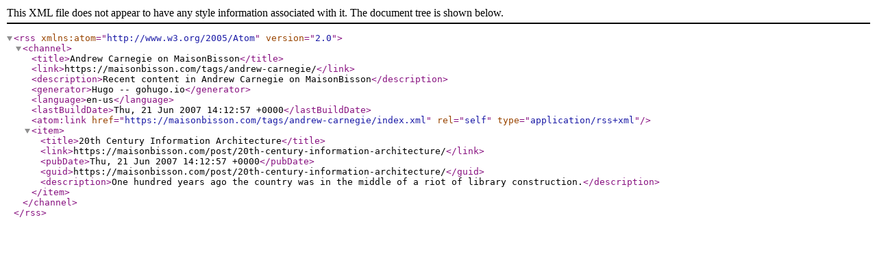

--- FILE ---
content_type: application/xml
request_url: http://maisonbisson.com.s3-website-us-west-2.amazonaws.com/tags/andrew-carnegie/index.xml
body_size: 1049
content:
<?xml version="1.0" encoding="utf-8" standalone="yes"?>
<rss version="2.0" xmlns:atom="http://www.w3.org/2005/Atom">
  <channel>
    <title>Andrew Carnegie on MaisonBisson</title>
    <link>https://maisonbisson.com/tags/andrew-carnegie/</link>
    <description>Recent content in Andrew Carnegie on MaisonBisson</description>
    <generator>Hugo -- gohugo.io</generator>
    <language>en-us</language>
    <lastBuildDate>Thu, 21 Jun 2007 14:12:57 +0000</lastBuildDate><atom:link href="https://maisonbisson.com/tags/andrew-carnegie/index.xml" rel="self" type="application/rss+xml" />
    <item>
      <title>20th Century Information Architecture</title>
      <link>https://maisonbisson.com/post/20th-century-information-architecture/</link>
      <pubDate>Thu, 21 Jun 2007 14:12:57 +0000</pubDate>
      
      <guid>https://maisonbisson.com/post/20th-century-information-architecture/</guid>
      <description>One hundred years ago the country was in the middle of a riot of library construction.</description>
    </item>
    
  </channel>
</rss>
